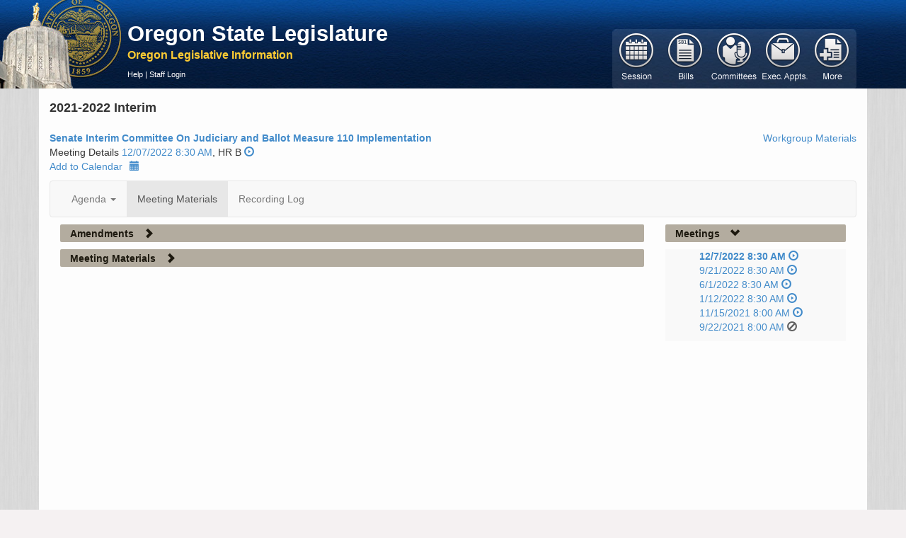

--- FILE ---
content_type: text/html; charset=utf-8
request_url: https://olis.oregonlegislature.gov/liz/2021I1/Committees/SJD110/2022-12-07-08-30/MeetingMaterials
body_size: 83672
content:
<!DOCTYPE html>
<html lang="en">
<head>
    <meta http-equiv="X-UA-Compatible" content="IE=edge,chrome=1" />
    <meta charset="utf-8" />
    <title>Judiciary and Ballot Measure 110 Implementation Senate 2021-2022 Interim -  Oregon Legislative Information System</title>
    <link href="/liz/favicon.ico" rel="shortcut icon" type="image/x-icon" />
    <meta name="viewport" content="width=device-width, initial-scale=1.0" />
    <meta name="description" content="" />
    <meta name="author" content="" />

    



<link href="https://apps.oregonlegislature.gov/cdn/bootstrap/3.2.0/css/bootstrap-bundle.min.css" rel="stylesheet"/>






<link href="https://apps.oregonlegislature.gov/cdn/Leg/1.1.1/css/LegStandard.min.css" rel="stylesheet"/>

<link href="https://apps.oregonlegislature.gov/cdn/jquery.dataTables/1.10.2/media/css/jquery.dataTables.min.css" rel="stylesheet"/>

<link href="https://apps.oregonlegislature.gov/cdn/toastr/2.0.3/css/toastr.min.css" rel="stylesheet"/>

<link href="/liz/Content/Application.css" rel="stylesheet"/>
<link href="/liz/Content/legFooter.css" rel="stylesheet"/>


<link href=https://www.oregonlegislature.gov/olisnotification/olis-notification.css rel="stylesheet">

    
    

    <script src="//apps.oregonlegislature.gov/cdn/modernizr/2.8.3/modernizr-2.8.3.min.js"></script>

<script src="//apps.oregonlegislature.gov/cdn/jquery-custom-bundle/1.1.2/jquery-bundle.min.js"></script>

<script src="//apps.oregonlegislature.gov/cdn/jquery.dataTables/1.10.2/jquery.dataTables.min.js"></script>

<script src="//apps.oregonlegislature.gov/cdn/typeahead.jquery/0.10.4/typeahead.jquery.min.js"></script>

<script src="//apps.oregonlegislature.gov/cdn/bootstrap/3.2.0/js/bootstrap-bundle.min.js"></script>

<script src="//apps.oregonlegislature.gov/cdn/jquery.cookie/1.4/jquery.cookie.min.js"></script>

<script src="//apps.oregonlegislature.gov/cdn/Leg/1.1.2/js/leg-bundle.min.js"></script>


<script>
   var require = {
      baseUrl: '/liz/Scripts'
   };
</script>


<script src="//apps.oregonlegislature.gov/cdn/toastr/2.0.3/js/toastr.min.js"></script>


    
    <!-- Global site tag (gtag.js) - Google Analytics -->
<script async src="https://www.googletagmanager.com/gtag/js?id=G-DW4JVLGNKY"></script>
<script src="/liz/Scripts/googleAnalytics.js"></script>


</head>
<body translate="no">
    <div id="mainWrapper" class="container-fluid">
        <header class="row hidden-xs" style="margin-left: -20px">
            <div class="top-menu">
                <a href="http://www.oregonlegislature.gov/" class="oregon-leg-icon-link hidden-xs" target="_blank"></a>
                <div class="col-sm-4 col-md-5" style="margin: 0px 0px 0px 180px; padding-left: 5px;">
                    <h4 class="banner-header">
                        <a href="http://www.oregonlegislature.gov/" target="_blank" class="visible-md visible-lg" style="line-height:20px; font-weight: 600">Oregon State Legislature</a>
                    </h4>
                    <a href="/liz/"><small class="banner-subheader"><span class="">Oregon Legislative Information</span></small></a>
                    <div class="page-menu page-menu-text hidden-xs ">
                        
                        

<a href="https://www.oregonlegislature.gov/OLIS_help/Pages/Meeting.aspx#MeetingMaterials" target="_blank">Help</a>
     | <a href="/liz/2021I1/Account/Login">Staff Login</a>
                    </div>
                </div>
            </div>
        </header>

        <div class="mobile-nav visible-xs row">
            <div class="col-xs-12" id="mobile-navbar">
                


<nav class="navbar navbar-default default-main-nav" style="">
    <div class="container-fluid">
        <div class="navbar-header">
            
            <a id="mobile-nav-brand" 
                class="navbar-brand visible-xs" 
                data-toggle="collapse" 
                data-target="#mobile-main-menu-bar-mobile-collapse" 
                style="height: 35px !important">
                Oregon Legislative Information
            </a>

            <button type="button" class="navbar-toggle" data-toggle="collapse" data-target="#mobile-main-menu-bar-mobile-collapse">
                <span class="sr-only">Toggle navigation</span>
                <span class="icon-bar"></span>
                <span class="icon-bar"></span>
                <span class="icon-bar"></span>
            </button>
        </div>
    </div>
    <div id="mobile-main-menu-bar-mobile-collapse" class="navbar-collapse collapse">
        <ul id="navigation-mobile">

                <li id="navigation-1-mobile" class="mobile-menu-li" style="display: block">
                    <a href="#" class=""
                       data-toggle="collapse"
                       data-target="#navigation-1-mobile-collapse"
                       data-icon-element="#navigation-1-mobile-icon"
                       data-collapsed-icon="glyphicon-plus"
                       data-expanded-icon="glyphicon-minus">

                        <span style="text-indent: 0px" class="mobile-header-text">
                            Session
                        </span>
                        <i id="navigation-1-mobile-icon" class="mobile-nav-icon glyphicon glyphicon-plus"></i>
                    </a>
                    <div id="navigation-1-mobile-collapse" class="collapse" data-load-action="/liz/2021I1/Navigation/SessionSelect?mobile=True" style="background: rgb(218, 206, 191);">
                    </div>
                </li>
                <li id="navigation-2-mobile" class="mobile-menu-li" style="display: block">
                    <a href="#" class=""
                       data-toggle="collapse"
                       data-target="#navigation-2-mobile-collapse"
                       data-icon-element="#navigation-2-mobile-icon"
                       data-collapsed-icon="glyphicon-plus"
                       data-expanded-icon="glyphicon-minus">

                        <span style="text-indent: 0px" class="mobile-header-text">
                            Bills
                        </span>
                        <i id="navigation-2-mobile-icon" class="mobile-nav-icon glyphicon glyphicon-plus"></i>
                    </a>
                    <div id="navigation-2-mobile-collapse" class="collapse" data-load-action="/liz/2021I1/Navigation/BillSearchForm?mobile=True" style="background: rgb(218, 206, 191);">
                    </div>
                </li>
                <li id="navigation-3-mobile" class="mobile-menu-li" style="display: block">
                    <a href="#" class="current"
                       data-toggle="collapse"
                       data-target="#navigation-3-mobile-collapse"
                       data-icon-element="#navigation-3-mobile-icon"
                       data-collapsed-icon="glyphicon-plus"
                       data-expanded-icon="glyphicon-minus">

                        <span style="text-indent: 0px" class="mobile-header-text">
                            Committees
                        </span>
                        <i id="navigation-3-mobile-icon" class="mobile-nav-icon glyphicon glyphicon-plus"></i>
                    </a>
                    <div id="navigation-3-mobile-collapse" class="collapse" data-load-action="/liz/2021I1/Navigation/CommitteeMainNav?mobile=True" style="background: rgb(218, 206, 191);">
                    </div>
                </li>
                <li id="navigation-4-mobile" class="mobile-menu-li" style="display: block">
                    <a href="#" class=""
                       data-toggle="collapse"
                       data-target="#navigation-4-mobile-collapse"
                       data-icon-element="#navigation-4-mobile-icon"
                       data-collapsed-icon="glyphicon-plus"
                       data-expanded-icon="glyphicon-minus">

                        <span style="text-indent: 0px" class="mobile-header-text">
                            Exec. Appts.
                        </span>
                        <i id="navigation-4-mobile-icon" class="mobile-nav-icon glyphicon glyphicon-plus"></i>
                    </a>
                    <div id="navigation-4-mobile-collapse" class="collapse" data-load-action="/liz/2021I1/Navigation/ExecApptNavigation?mobile=True" style="background: rgb(218, 206, 191);">
                    </div>
                </li>
                <li id="navigation-5-mobile" class="mobile-menu-li" style="display: block">
                    <a href="#" class=""
                       data-toggle="collapse"
                       data-target="#navigation-5-mobile-collapse"
                       data-icon-element="#navigation-5-mobile-icon"
                       data-collapsed-icon="glyphicon-plus"
                       data-expanded-icon="glyphicon-minus">

                        <span style="text-indent: 0px" class="mobile-header-text">
                            More
                        </span>
                        <i id="navigation-5-mobile-icon" class="mobile-nav-icon glyphicon glyphicon-plus"></i>
                    </a>
                    <div id="navigation-5-mobile-collapse" class="collapse" data-load-action="/liz/2021I1/Navigation/ReportsForm?mobile=True" style="background: rgb(218, 206, 191);">
                    </div>
                </li>

        </ul>
    </div>
</nav>


            </div>
        </div>

        <div class="visible-xs row mobile-page-menu">
            
            

<a href="https://www.oregonlegislature.gov/OLIS_help/Pages/Meeting.aspx#MeetingMaterials" target="_blank">Help</a>
     | <a href="/liz/2021I1/Account/Login">Staff Login</a>
        </div>
        
        

        
        <section class="row">
            <div id="center-content" class="center-content-padding container">
                <div class="content-wrap">
                    <div class="main-nav-wrapper hidden-xs" style="position: relative;">
                        <div class="pull-right" style="margin-top: -109px;">
                            


<nav class="navbar navbar-default default-main-nav">
    <div class="container-fluid">
        <div class="navbar-header">
            <a class="navbar-brand visible-xs" data-toggle="collapse" data-target="#main-menu-bar">
                Oregon Legislative Information System
            </a>
            <button type="button" class="navbar-toggle" data-toggle="collapse" data-target="#main-menu-bar">
                <span class="sr-only">Toggle navigation</span>
                <span class="icon-bar"></span>
                <span class="icon-bar"></span>
                <span class="icon-bar"></span>
            </button>
        </div>
    </div>
    <div id="main-menu-bar" class="navbar-collapse collapse">
        <ul id="navigation" style="margin-top: 6px; margin-left: -15px">


                <li id="navigation-1" class="button-group" data-action="/liz/2021I1/Navigation/SessionSelect" data-navigation="true">
                    <a href="#" class="">
                        <span>Session</span>
                    </a>
                </li>
                <li id="navigation-2" class="button-group" data-action="/liz/2021I1/Navigation/BillSearchForm" data-navigation="true">
                    <a href="#" class="">
                        <span>Bill</span>
                    </a>
                </li>
                <li id="navigation-3" class="button-group" data-action="/liz/2021I1/Navigation/CommitteeMainNav" data-navigation="true">
                    <a href="#" class="current">
                        <span>Committees</span>
                    </a>
                </li>
                <li id="navigation-4" class="button-group" data-action="/liz/2021I1/Navigation/ExecApptNavigation" data-navigation="true">
                    <a href="#" class="">
                        <span>ExecutiveAppointments</span>
                    </a>
                </li>
                <li id="navigation-5" class="button-group" data-action="/liz/2021I1/Navigation/ReportsForm" data-navigation="true">
                    <a href="#" class="">
                        <span>Reports</span>
                    </a>
                </li>
        </ul>
    </div>
</nav>


                        </div>
                        <div id="navigation-flyout"></div>
                    </div>
                    
                    


<div>
    <div class="session-full-name">
        2021-2022 Interim
    </div>
    
    <div>


        <div class="row">
        <div class="col-xs-6 col-sm-6 col-md-6 col-lg-6">
            <strong>

<a href="/liz/2021I1/Committees/SJD110/Overview" title="Committee Overview">Senate Interim Committee On Judiciary and Ballot Measure 110 Implementation</a></strong>
        </div>
            <div class="col-xs-6 col-sm-6 col-md-6 col-lg-6 text-right">
                <a href="https://www.oregonlegislature.gov/committees/2021I1-SJD110/Pages/default.aspx" target="_blank">Workgroup Materials</a>
            </div>
    </div>




    <div>
        Meeting Details <a href="/liz/2021I1/Committees/SJD110/2022-12-07-08-30">12/07/2022 8:30 AM</a>, HR B
        <a href="https://olis.oregonlegislature.gov/liz/mediaplayer/?clientID=4879615486&amp;eventID=2022121017" target="_blank" title="Recorded Content"><i class="glyphicon glyphicon-play-circle"></i></a>
        


    </div>
        <a>Add to Calendar<i class="glyphicon glyphicon-calendar" style="padding-left:10px"></i></a>
</div>
    




<nav class="navbar navbar-default">
    <div class="container-fluid">
        <div class="navbar-header">
            <a class="navbar-brand visible-xs" data-toggle="collapse" data-target="#menu-bar">
                Navigation
            </a>
            <button type="button" class="navbar-toggle" data-toggle="collapse" data-target="#menu-bar">
                <span class="sr-only">Toggle navigation</span>
                <span class="icon-bar"></span>
                <span class="icon-bar"></span>
                <span class="icon-bar"></span>
            </button>
        </div>
    </div>
    <div id="menu-bar" class="navbar-collapse collapse">
        <div>
            <ul class="nav navbar-nav">
                            <li class=" dropdown">
                                <a class="dropdown-toggle" href="#" data-toggle="dropdown">Agenda <b class="caret"></b></a>
                               <ul class="dropdown-menu">
                                  <li>
                                     <a href="/liz/2021I1/Committees/SJD110/2022-12-07-08-30/Agenda">Agenda Online</a>
                                  </li>
                                     <li>
                                        <a href="/liz/2021I1/Downloads/CommitteeAgenda/SJD110/2022-12-07-08-30/0" title="Get the Pdf" class="menu-link padded-link" target="_blank">
                                           11/30/2022 Rev 0
                                        </a>
                                        <span class="link-icons">
                                           <a href="/liz/2021I1/Downloads/CommitteeAgenda/SJD110/2022-12-07-08-30/0" title="Get the Pdf" class="inline-menu-link" target="_blank">
                                              <i class="pdf-link"></i>
                                           </a>
                                        </span>
                                     </li>
                                     <li>
                                        <a href="/liz/2021I1/Downloads/CommitteeAgenda/SJD110/2022-12-07-08-30/1" title="Get the Pdf" class="menu-link padded-link" target="_blank">
                                           11/30/2022 Rev 1
                                        </a>
                                        <span class="link-icons">
                                           <a href="/liz/2021I1/Downloads/CommitteeAgenda/SJD110/2022-12-07-08-30/1" title="Get the Pdf" class="inline-menu-link" target="_blank">
                                              <i class="pdf-link"></i>
                                           </a>
                                        </span>
                                     </li>
                                     <li>
                                        <a href="/liz/2021I1/Downloads/CommitteeAgenda/SJD110/2022-12-07-08-30/2" title="Get the Pdf" class="menu-link padded-link" target="_blank">
                                           12/1/2022 Rev 2
                                        </a>
                                        <span class="link-icons">
                                           <a href="/liz/2021I1/Downloads/CommitteeAgenda/SJD110/2022-12-07-08-30/2" title="Get the Pdf" class="inline-menu-link" target="_blank">
                                              <i class="pdf-link"></i>
                                           </a>
                                        </span>
                                     </li>
                                     <li>
                                        <a href="/liz/2021I1/Downloads/CommitteeAgenda/SJD110/2022-12-07-08-30/3" title="Get the Pdf" class="menu-link padded-link" target="_blank">
                                           12/2/2022 Rev 3
                                        </a>
                                        <span class="link-icons">
                                           <a href="/liz/2021I1/Downloads/CommitteeAgenda/SJD110/2022-12-07-08-30/3" title="Get the Pdf" class="inline-menu-link" target="_blank">
                                              <i class="pdf-link"></i>
                                           </a>
                                        </span>
                                     </li>
                                     <li>
                                        <a href="/liz/2021I1/Downloads/CommitteeAgenda/SJD110/2022-12-07-08-30/4" title="Get the Pdf" class="menu-link padded-link" target="_blank">
                                           12/5/2022 Rev 4
                                        </a>
                                        <span class="link-icons">
                                           <a href="/liz/2021I1/Downloads/CommitteeAgenda/SJD110/2022-12-07-08-30/4" title="Get the Pdf" class="inline-menu-link" target="_blank">
                                              <i class="pdf-link"></i>
                                           </a>
                                        </span>
                                     </li>
                               </ul>

                            </li>
                            <li class="active"><a href="/liz/2021I1/Committees/SJD110/2022-12-07-08-30/MeetingMaterials">Meeting Materials</a></li>
                            <li class=""><a href="/liz/2021I1/Committees/SJD110/2022-12-07-08-30/RecordingLog">Recording Log</a></li>
            </ul>
        </div>
    </div>
</nav>



</div>
<div class="col-md-9 no-left-margin">
    
    <h5 class="header">
    

    
    <a href="#proposedAmendments"
       data-toggle="collapse"
       data-icon-element="#amendments-icon"
       data-collapsed-icon="glyphicon-chevron-right"
       data-expanded-icon="glyphicon-chevron-down"
       data-ignore-children="true"
       data-collapse-state="Closed">
        
        <span class="link-header-text">Amendments</span>
        
            <i id="amendments-icon" class="glyphicon glyphicon-chevron-right"></i>
    </a>
</h5>

    <div id="proposedAmendments" class="collapse">
                <div>No proposed amendments are available for this meeting.</div>
    </div>

    <h5 class="header">
    

    
    <a href="#meetingMaterials"
       data-toggle="collapse"
       data-icon-element="#meeting-materials-icon"
       data-collapsed-icon="glyphicon-chevron-right"
       data-expanded-icon="glyphicon-chevron-down"
       data-ignore-children="true"
       data-collapse-state="Closed">
        
        <span class="link-header-text">Meeting Materials</span>
        
            <i id="meeting-materials-icon" class="glyphicon glyphicon-chevron-right"></i>
    </a>
</h5>

    <div id="meetingMaterials" class="collapse">
            <table id="MeetingMaterialsTable" class="table table-striped table-hover data-table">
                <thead>
                    <tr>
                        
                        <th></th>
                        <th>Document Type</th>
                        <th>Measure</th>
                        <th>Exhibit Title</th>
                        <th>Submitter</th>
                    </tr>
                </thead>
                <tbody>
                        <tr>
                            <td><a href="/liz/2021I1/Downloads/CommitteeMeetingDocument/257873" target="_blank"><i class="glyphicon glyphicon-file"></i></a></td>
                            <td>Meeting Material</td>
                            <td>
                            </td>
                            <td><a href="/liz/2021I1/Downloads/CommitteeMeetingDocument/257873" target="_blank">SJD110 2023 Committee LC Summary</a></td>
                            <td>staff</td>
                        </tr>
                        <tr>
                            <td><a href="/liz/2021I1/Downloads/CommitteeMeetingDocument/257694" target="_blank"><i class="glyphicon glyphicon-file"></i></a></td>
                            <td>Meeting Material</td>
                            <td>
                            </td>
                            <td><a href="/liz/2021I1/Downloads/CommitteeMeetingDocument/257694" target="_blank">LC0179_DRAFT_2023_Regular_Session</a></td>
                            <td>SJD110</td>
                        </tr>
                        <tr>
                            <td><a href="/liz/2021I1/Downloads/CommitteeMeetingDocument/257784" target="_blank"><i class="glyphicon glyphicon-file"></i></a></td>
                            <td>Meeting Material</td>
                            <td>
                            </td>
                            <td><a href="/liz/2021I1/Downloads/CommitteeMeetingDocument/257784" target="_blank">LC0279_DRAFT_2023_Regular_Session</a></td>
                            <td>SJD110</td>
                        </tr>
                        <tr>
                            <td><a href="/liz/2021I1/Downloads/CommitteeMeetingDocument/257781" target="_blank"><i class="glyphicon glyphicon-file"></i></a></td>
                            <td>Meeting Material</td>
                            <td>
                            </td>
                            <td><a href="/liz/2021I1/Downloads/CommitteeMeetingDocument/257781" target="_blank">LC0283_DRAFT_2023_Regular_Session</a></td>
                            <td>SJD110</td>
                        </tr>
                        <tr>
                            <td><a href="/liz/2021I1/Downloads/CommitteeMeetingDocument/257782" target="_blank"><i class="glyphicon glyphicon-file"></i></a></td>
                            <td>Meeting Material</td>
                            <td>
                            </td>
                            <td><a href="/liz/2021I1/Downloads/CommitteeMeetingDocument/257782" target="_blank">LC0290_DRAFT_2023_Regular_Session</a></td>
                            <td>SJD110</td>
                        </tr>
                        <tr>
                            <td><a href="/liz/2021I1/Downloads/CommitteeMeetingDocument/257783" target="_blank"><i class="glyphicon glyphicon-file"></i></a></td>
                            <td>Meeting Material</td>
                            <td>
                            </td>
                            <td><a href="/liz/2021I1/Downloads/CommitteeMeetingDocument/257783" target="_blank">LC0292_DRAFT_2023_Regular_Session</a></td>
                            <td>SJD110</td>
                        </tr>
                        <tr>
                            <td><a href="/liz/2021I1/Downloads/CommitteeMeetingDocument/257778" target="_blank"><i class="glyphicon glyphicon-file"></i></a></td>
                            <td>Meeting Material</td>
                            <td>
                            </td>
                            <td><a href="/liz/2021I1/Downloads/CommitteeMeetingDocument/257778" target="_blank">LC0372_DRAFT_2023_Regular_Session</a></td>
                            <td>SJD110</td>
                        </tr>
                        <tr>
                            <td><a href="/liz/2021I1/Downloads/CommitteeMeetingDocument/257780" target="_blank"><i class="glyphicon glyphicon-file"></i></a></td>
                            <td>Meeting Material</td>
                            <td>
                            </td>
                            <td><a href="/liz/2021I1/Downloads/CommitteeMeetingDocument/257780" target="_blank">LC0566_DRAFT_2023_Regular_Session</a></td>
                            <td>SJD110</td>
                        </tr>
                        <tr>
                            <td><a href="/liz/2021I1/Downloads/CommitteeMeetingDocument/257892" target="_blank"><i class="glyphicon glyphicon-file"></i></a></td>
                            <td>Meeting Material</td>
                            <td>
                            </td>
                            <td><a href="/liz/2021I1/Downloads/CommitteeMeetingDocument/257892" target="_blank">LC0612_DRAFT_2023_Regular_Session</a></td>
                            <td>SJD110</td>
                        </tr>
                        <tr>
                            <td><a href="/liz/2021I1/Downloads/CommitteeMeetingDocument/257775" target="_blank"><i class="glyphicon glyphicon-file"></i></a></td>
                            <td>Meeting Material</td>
                            <td>
                            </td>
                            <td><a href="/liz/2021I1/Downloads/CommitteeMeetingDocument/257775" target="_blank">LC0613_DRAFT_2023_Regular_Session</a></td>
                            <td>SJD110</td>
                        </tr>
                        <tr>
                            <td><a href="/liz/2021I1/Downloads/CommitteeMeetingDocument/257891" target="_blank"><i class="glyphicon glyphicon-file"></i></a></td>
                            <td>Meeting Material</td>
                            <td>
                            </td>
                            <td><a href="/liz/2021I1/Downloads/CommitteeMeetingDocument/257891" target="_blank">LC0623_DRAFT_2023_Regular_Session</a></td>
                            <td>SJD110</td>
                        </tr>
                        <tr>
                            <td><a href="/liz/2021I1/Downloads/CommitteeMeetingDocument/257893" target="_blank"><i class="glyphicon glyphicon-file"></i></a></td>
                            <td>Meeting Material</td>
                            <td>
                            </td>
                            <td><a href="/liz/2021I1/Downloads/CommitteeMeetingDocument/257893" target="_blank">LC0633_DRAFT_2023_Regular_Session</a></td>
                            <td>SJD110</td>
                        </tr>
                        <tr>
                            <td><a href="/liz/2021I1/Downloads/CommitteeMeetingDocument/257702" target="_blank"><i class="glyphicon glyphicon-file"></i></a></td>
                            <td>Meeting Material</td>
                            <td>
                            </td>
                            <td><a href="/liz/2021I1/Downloads/CommitteeMeetingDocument/257702" target="_blank">LC0692_DRAFT_2023_Regular_Session</a></td>
                            <td>SJD110</td>
                        </tr>
                        <tr>
                            <td><a href="/liz/2021I1/Downloads/CommitteeMeetingDocument/257777" target="_blank"><i class="glyphicon glyphicon-file"></i></a></td>
                            <td>Meeting Material</td>
                            <td>
                            </td>
                            <td><a href="/liz/2021I1/Downloads/CommitteeMeetingDocument/257777" target="_blank">LC0870_DRAFT_2023_Regular_Session</a></td>
                            <td>SJD110</td>
                        </tr>
                        <tr>
                            <td><a href="/liz/2021I1/Downloads/CommitteeMeetingDocument/257779" target="_blank"><i class="glyphicon glyphicon-file"></i></a></td>
                            <td>Meeting Material</td>
                            <td>
                            </td>
                            <td><a href="/liz/2021I1/Downloads/CommitteeMeetingDocument/257779" target="_blank">LC0922_DRAFT_2023_Regular_Session</a></td>
                            <td>SJD110</td>
                        </tr>
                        <tr>
                            <td><a href="/liz/2021I1/Downloads/CommitteeMeetingDocument/257872" target="_blank"><i class="glyphicon glyphicon-file"></i></a></td>
                            <td>Meeting Material</td>
                            <td>
                            </td>
                            <td><a href="/liz/2021I1/Downloads/CommitteeMeetingDocument/257872" target="_blank">LC0923_DRAFT_2023_Regular_Session</a></td>
                            <td>SJD110</td>
                        </tr>
                        <tr>
                            <td><a href="/liz/2021I1/Downloads/CommitteeMeetingDocument/257871" target="_blank"><i class="glyphicon glyphicon-file"></i></a></td>
                            <td>Meeting Material</td>
                            <td>
                            </td>
                            <td><a href="/liz/2021I1/Downloads/CommitteeMeetingDocument/257871" target="_blank">LC1292_DRAFT_2023_Regular_Session</a></td>
                            <td>SJD110</td>
                        </tr>
                        <tr>
                            <td><a href="/liz/2021I1/Downloads/CommitteeMeetingDocument/257776" target="_blank"><i class="glyphicon glyphicon-file"></i></a></td>
                            <td>Meeting Material</td>
                            <td>
                            </td>
                            <td><a href="/liz/2021I1/Downloads/CommitteeMeetingDocument/257776" target="_blank">LC1792_DRAFT_2023_Regular_Session</a></td>
                            <td>SJD110</td>
                        </tr>
                        <tr>
                            <td><a href="/liz/2021I1/Downloads/CommitteeMeetingDocument/257703" target="_blank"><i class="glyphicon glyphicon-file"></i></a></td>
                            <td>Meeting Material</td>
                            <td>
                            </td>
                            <td><a href="/liz/2021I1/Downloads/CommitteeMeetingDocument/257703" target="_blank">LC1972_DRAFT_2023_Regular_Session</a></td>
                            <td>SJD110</td>
                        </tr>
                        <tr>
                            <td><a href="/liz/2021I1/Downloads/CommitteeMeetingDocument/257794" target="_blank"><i class="glyphicon glyphicon-file"></i></a></td>
                            <td>Meeting Material</td>
                            <td>
                            </td>
                            <td><a href="/liz/2021I1/Downloads/CommitteeMeetingDocument/257794" target="_blank">LC1987_DRAFT_2023_Regular_Session</a></td>
                            <td>SJD110</td>
                        </tr>
                        <tr>
                            <td><a href="/liz/2021I1/Downloads/CommitteeMeetingDocument/257791" target="_blank"><i class="glyphicon glyphicon-file"></i></a></td>
                            <td>Meeting Material</td>
                            <td>
                            </td>
                            <td><a href="/liz/2021I1/Downloads/CommitteeMeetingDocument/257791" target="_blank">LC2048_DRAFT_2023_Regular_Session</a></td>
                            <td>SJD110</td>
                        </tr>
                        <tr>
                            <td><a href="/liz/2021I1/Downloads/CommitteeMeetingDocument/257700" target="_blank"><i class="glyphicon glyphicon-file"></i></a></td>
                            <td>Meeting Material</td>
                            <td>
                            </td>
                            <td><a href="/liz/2021I1/Downloads/CommitteeMeetingDocument/257700" target="_blank">LC2229_DRAFT_2023_Regular_Session</a></td>
                            <td>SJD110</td>
                        </tr>
                        <tr>
                            <td><a href="/liz/2021I1/Downloads/CommitteeMeetingDocument/257695" target="_blank"><i class="glyphicon glyphicon-file"></i></a></td>
                            <td>Meeting Material</td>
                            <td>
                            </td>
                            <td><a href="/liz/2021I1/Downloads/CommitteeMeetingDocument/257695" target="_blank">LC2250_DRAFT_2023_Regular_Session</a></td>
                            <td>SJD110</td>
                        </tr>
                        <tr>
                            <td><a href="/liz/2021I1/Downloads/CommitteeMeetingDocument/257699" target="_blank"><i class="glyphicon glyphicon-file"></i></a></td>
                            <td>Meeting Material</td>
                            <td>
                            </td>
                            <td><a href="/liz/2021I1/Downloads/CommitteeMeetingDocument/257699" target="_blank">LC2289_DRAFT_2023_Regular_Session</a></td>
                            <td>SJD110</td>
                        </tr>
                        <tr>
                            <td><a href="/liz/2021I1/Downloads/CommitteeMeetingDocument/257696" target="_blank"><i class="glyphicon glyphicon-file"></i></a></td>
                            <td>Meeting Material</td>
                            <td>
                            </td>
                            <td><a href="/liz/2021I1/Downloads/CommitteeMeetingDocument/257696" target="_blank">LC2295_DRAFT_2023_Regular_Session</a></td>
                            <td>SJD110</td>
                        </tr>
                        <tr>
                            <td><a href="/liz/2021I1/Downloads/CommitteeMeetingDocument/257697" target="_blank"><i class="glyphicon glyphicon-file"></i></a></td>
                            <td>Meeting Material</td>
                            <td>
                            </td>
                            <td><a href="/liz/2021I1/Downloads/CommitteeMeetingDocument/257697" target="_blank">LC2304_DRAFT_2023_Regular_Session</a></td>
                            <td>SJD110</td>
                        </tr>
                        <tr>
                            <td><a href="/liz/2021I1/Downloads/CommitteeMeetingDocument/257698" target="_blank"><i class="glyphicon glyphicon-file"></i></a></td>
                            <td>Meeting Material</td>
                            <td>
                            </td>
                            <td><a href="/liz/2021I1/Downloads/CommitteeMeetingDocument/257698" target="_blank">LC2365_DRAFT_2023_Regular_Session</a></td>
                            <td>SJD110</td>
                        </tr>
                        <tr>
                            <td><a href="/liz/2021I1/Downloads/CommitteeMeetingDocument/257715" target="_blank"><i class="glyphicon glyphicon-file"></i></a></td>
                            <td>Meeting Material</td>
                            <td>
                            </td>
                            <td><a href="/liz/2021I1/Downloads/CommitteeMeetingDocument/257715" target="_blank">LC2366_DRAFT_2023_Regular_Session</a></td>
                            <td>SJD110</td>
                        </tr>
                        <tr>
                            <td><a href="/liz/2021I1/Downloads/CommitteeMeetingDocument/257704" target="_blank"><i class="glyphicon glyphicon-file"></i></a></td>
                            <td>Meeting Material</td>
                            <td>
                            </td>
                            <td><a href="/liz/2021I1/Downloads/CommitteeMeetingDocument/257704" target="_blank">LC2373_DRAFT_2023_Regular_Session</a></td>
                            <td>SJD110</td>
                        </tr>
                        <tr>
                            <td><a href="/liz/2021I1/Downloads/CommitteeMeetingDocument/257714" target="_blank"><i class="glyphicon glyphicon-file"></i></a></td>
                            <td>Meeting Material</td>
                            <td>
                            </td>
                            <td><a href="/liz/2021I1/Downloads/CommitteeMeetingDocument/257714" target="_blank">LC2374_DRAFT_2023_Regular_Session</a></td>
                            <td>SJD110</td>
                        </tr>
                        <tr>
                            <td><a href="/liz/2021I1/Downloads/CommitteeMeetingDocument/257710" target="_blank"><i class="glyphicon glyphicon-file"></i></a></td>
                            <td>Meeting Material</td>
                            <td>
                            </td>
                            <td><a href="/liz/2021I1/Downloads/CommitteeMeetingDocument/257710" target="_blank">LC2378_DRAFT_2023_Regular_Session</a></td>
                            <td>SJD110</td>
                        </tr>
                        <tr>
                            <td><a href="/liz/2021I1/Downloads/CommitteeMeetingDocument/257712" target="_blank"><i class="glyphicon glyphicon-file"></i></a></td>
                            <td>Meeting Material</td>
                            <td>
                            </td>
                            <td><a href="/liz/2021I1/Downloads/CommitteeMeetingDocument/257712" target="_blank">LC2379_DRAFT_2023_Regular_Session</a></td>
                            <td>SJD110</td>
                        </tr>
                        <tr>
                            <td><a href="/liz/2021I1/Downloads/CommitteeMeetingDocument/257705" target="_blank"><i class="glyphicon glyphicon-file"></i></a></td>
                            <td>Meeting Material</td>
                            <td>
                            </td>
                            <td><a href="/liz/2021I1/Downloads/CommitteeMeetingDocument/257705" target="_blank">LC2381_DRAFT_2023_Regular_Session</a></td>
                            <td>SJD110</td>
                        </tr>
                        <tr>
                            <td><a href="/liz/2021I1/Downloads/CommitteeMeetingDocument/257706" target="_blank"><i class="glyphicon glyphicon-file"></i></a></td>
                            <td>Meeting Material</td>
                            <td>
                            </td>
                            <td><a href="/liz/2021I1/Downloads/CommitteeMeetingDocument/257706" target="_blank">LC2383_DRAFT_2023_Regular_Session</a></td>
                            <td>SJD110</td>
                        </tr>
                        <tr>
                            <td><a href="/liz/2021I1/Downloads/CommitteeMeetingDocument/257707" target="_blank"><i class="glyphicon glyphicon-file"></i></a></td>
                            <td>Meeting Material</td>
                            <td>
                            </td>
                            <td><a href="/liz/2021I1/Downloads/CommitteeMeetingDocument/257707" target="_blank">LC2384_DRAFT_2023_Regular_Session</a></td>
                            <td>SJD110</td>
                        </tr>
                        <tr>
                            <td><a href="/liz/2021I1/Downloads/CommitteeMeetingDocument/257713" target="_blank"><i class="glyphicon glyphicon-file"></i></a></td>
                            <td>Meeting Material</td>
                            <td>
                            </td>
                            <td><a href="/liz/2021I1/Downloads/CommitteeMeetingDocument/257713" target="_blank">LC2385_DRAFT_2023_Regular_Session</a></td>
                            <td>SJD110</td>
                        </tr>
                        <tr>
                            <td><a href="/liz/2021I1/Downloads/CommitteeMeetingDocument/257708" target="_blank"><i class="glyphicon glyphicon-file"></i></a></td>
                            <td>Meeting Material</td>
                            <td>
                            </td>
                            <td><a href="/liz/2021I1/Downloads/CommitteeMeetingDocument/257708" target="_blank">LC2388_DRAFT_2023_Regular_Session</a></td>
                            <td>SJD110</td>
                        </tr>
                        <tr>
                            <td><a href="/liz/2021I1/Downloads/CommitteeMeetingDocument/257709" target="_blank"><i class="glyphicon glyphicon-file"></i></a></td>
                            <td>Meeting Material</td>
                            <td>
                            </td>
                            <td><a href="/liz/2021I1/Downloads/CommitteeMeetingDocument/257709" target="_blank">LC2393_DRAFT_2023_Regular_Session</a></td>
                            <td>SJD110</td>
                        </tr>
                        <tr>
                            <td><a href="/liz/2021I1/Downloads/CommitteeMeetingDocument/257711" target="_blank"><i class="glyphicon glyphicon-file"></i></a></td>
                            <td>Meeting Material</td>
                            <td>
                            </td>
                            <td><a href="/liz/2021I1/Downloads/CommitteeMeetingDocument/257711" target="_blank">LC2395_DRAFT_2023_Regular_Session</a></td>
                            <td>SJD110</td>
                        </tr>
                        <tr>
                            <td><a href="/liz/2021I1/Downloads/CommitteeMeetingDocument/257727" target="_blank"><i class="glyphicon glyphicon-file"></i></a></td>
                            <td>Meeting Material</td>
                            <td>
                            </td>
                            <td><a href="/liz/2021I1/Downloads/CommitteeMeetingDocument/257727" target="_blank">LC2396_DRAFT_2023_Regular_Session</a></td>
                            <td>SJD110</td>
                        </tr>
                        <tr>
                            <td><a href="/liz/2021I1/Downloads/CommitteeMeetingDocument/257716" target="_blank"><i class="glyphicon glyphicon-file"></i></a></td>
                            <td>Meeting Material</td>
                            <td>
                            </td>
                            <td><a href="/liz/2021I1/Downloads/CommitteeMeetingDocument/257716" target="_blank">LC2399_DRAFT_2023_Regular_Session</a></td>
                            <td>SJD110</td>
                        </tr>
                        <tr>
                            <td><a href="/liz/2021I1/Downloads/CommitteeMeetingDocument/257726" target="_blank"><i class="glyphicon glyphicon-file"></i></a></td>
                            <td>Meeting Material</td>
                            <td>
                            </td>
                            <td><a href="/liz/2021I1/Downloads/CommitteeMeetingDocument/257726" target="_blank">LC2403_DRAFT_2023_Regular_Session</a></td>
                            <td>SJD110</td>
                        </tr>
                        <tr>
                            <td><a href="/liz/2021I1/Downloads/CommitteeMeetingDocument/257725" target="_blank"><i class="glyphicon glyphicon-file"></i></a></td>
                            <td>Meeting Material</td>
                            <td>
                            </td>
                            <td><a href="/liz/2021I1/Downloads/CommitteeMeetingDocument/257725" target="_blank">LC2407_DRAFT_2023_Regular_Session</a></td>
                            <td>SJD110</td>
                        </tr>
                        <tr>
                            <td><a href="/liz/2021I1/Downloads/CommitteeMeetingDocument/257724" target="_blank"><i class="glyphicon glyphicon-file"></i></a></td>
                            <td>Meeting Material</td>
                            <td>
                            </td>
                            <td><a href="/liz/2021I1/Downloads/CommitteeMeetingDocument/257724" target="_blank">LC2411_DRAFT_2023_Regular_Session</a></td>
                            <td>SJD110</td>
                        </tr>
                        <tr>
                            <td><a href="/liz/2021I1/Downloads/CommitteeMeetingDocument/257723" target="_blank"><i class="glyphicon glyphicon-file"></i></a></td>
                            <td>Meeting Material</td>
                            <td>
                            </td>
                            <td><a href="/liz/2021I1/Downloads/CommitteeMeetingDocument/257723" target="_blank">LC2422_DRAFT_2023_Regular_Session</a></td>
                            <td>SJD110</td>
                        </tr>
                        <tr>
                            <td><a href="/liz/2021I1/Downloads/CommitteeMeetingDocument/257717" target="_blank"><i class="glyphicon glyphicon-file"></i></a></td>
                            <td>Meeting Material</td>
                            <td>
                            </td>
                            <td><a href="/liz/2021I1/Downloads/CommitteeMeetingDocument/257717" target="_blank">LC2425_DRAFT_2023_Regular_Session</a></td>
                            <td>SJD110</td>
                        </tr>
                        <tr>
                            <td><a href="/liz/2021I1/Downloads/CommitteeMeetingDocument/257718" target="_blank"><i class="glyphicon glyphicon-file"></i></a></td>
                            <td>Meeting Material</td>
                            <td>
                            </td>
                            <td><a href="/liz/2021I1/Downloads/CommitteeMeetingDocument/257718" target="_blank">LC2429_DRAFT_2023_Regular_Session</a></td>
                            <td>SJD110</td>
                        </tr>
                        <tr>
                            <td><a href="/liz/2021I1/Downloads/CommitteeMeetingDocument/257719" target="_blank"><i class="glyphicon glyphicon-file"></i></a></td>
                            <td>Meeting Material</td>
                            <td>
                            </td>
                            <td><a href="/liz/2021I1/Downloads/CommitteeMeetingDocument/257719" target="_blank">LC2431_DRAFT_2023_Regular_Session</a></td>
                            <td>SJD110</td>
                        </tr>
                        <tr>
                            <td><a href="/liz/2021I1/Downloads/CommitteeMeetingDocument/257721" target="_blank"><i class="glyphicon glyphicon-file"></i></a></td>
                            <td>Meeting Material</td>
                            <td>
                            </td>
                            <td><a href="/liz/2021I1/Downloads/CommitteeMeetingDocument/257721" target="_blank">LC2443_DRAFT_2023_Regular_Session</a></td>
                            <td>SJD110</td>
                        </tr>
                        <tr>
                            <td><a href="/liz/2021I1/Downloads/CommitteeMeetingDocument/257720" target="_blank"><i class="glyphicon glyphicon-file"></i></a></td>
                            <td>Meeting Material</td>
                            <td>
                            </td>
                            <td><a href="/liz/2021I1/Downloads/CommitteeMeetingDocument/257720" target="_blank">LC2457_DRAFT_2023_Regular_Session</a></td>
                            <td>SJD110</td>
                        </tr>
                        <tr>
                            <td><a href="/liz/2021I1/Downloads/CommitteeMeetingDocument/257722" target="_blank"><i class="glyphicon glyphicon-file"></i></a></td>
                            <td>Meeting Material</td>
                            <td>
                            </td>
                            <td><a href="/liz/2021I1/Downloads/CommitteeMeetingDocument/257722" target="_blank">LC2459_DRAFT_2023_Regular_Session</a></td>
                            <td>SJD110</td>
                        </tr>
                        <tr>
                            <td><a href="/liz/2021I1/Downloads/CommitteeMeetingDocument/257740" target="_blank"><i class="glyphicon glyphicon-file"></i></a></td>
                            <td>Meeting Material</td>
                            <td>
                            </td>
                            <td><a href="/liz/2021I1/Downloads/CommitteeMeetingDocument/257740" target="_blank">LC2460_DRAFT_2023_Regular_Session</a></td>
                            <td>SJD110</td>
                        </tr>
                        <tr>
                            <td><a href="/liz/2021I1/Downloads/CommitteeMeetingDocument/257728" target="_blank"><i class="glyphicon glyphicon-file"></i></a></td>
                            <td>Meeting Material</td>
                            <td>
                            </td>
                            <td><a href="/liz/2021I1/Downloads/CommitteeMeetingDocument/257728" target="_blank">LC2463_DRAFT_2023_Regular_Session</a></td>
                            <td>SJD110</td>
                        </tr>
                        <tr>
                            <td><a href="/liz/2021I1/Downloads/CommitteeMeetingDocument/257738" target="_blank"><i class="glyphicon glyphicon-file"></i></a></td>
                            <td>Meeting Material</td>
                            <td>
                            </td>
                            <td><a href="/liz/2021I1/Downloads/CommitteeMeetingDocument/257738" target="_blank">LC2464_DRAFT_2023_Regular_Session</a></td>
                            <td>SJD110</td>
                        </tr>
                        <tr>
                            <td><a href="/liz/2021I1/Downloads/CommitteeMeetingDocument/257739" target="_blank"><i class="glyphicon glyphicon-file"></i></a></td>
                            <td>Meeting Material</td>
                            <td>
                            </td>
                            <td><a href="/liz/2021I1/Downloads/CommitteeMeetingDocument/257739" target="_blank">LC2468_DRAFT_2023_Regular_Session</a></td>
                            <td>SJD110</td>
                        </tr>
                        <tr>
                            <td><a href="/liz/2021I1/Downloads/CommitteeMeetingDocument/257737" target="_blank"><i class="glyphicon glyphicon-file"></i></a></td>
                            <td>Meeting Material</td>
                            <td>
                            </td>
                            <td><a href="/liz/2021I1/Downloads/CommitteeMeetingDocument/257737" target="_blank">LC2472_DRAFT_2023_Regular_Session</a></td>
                            <td>SJD110</td>
                        </tr>
                        <tr>
                            <td><a href="/liz/2021I1/Downloads/CommitteeMeetingDocument/257736" target="_blank"><i class="glyphicon glyphicon-file"></i></a></td>
                            <td>Meeting Material</td>
                            <td>
                            </td>
                            <td><a href="/liz/2021I1/Downloads/CommitteeMeetingDocument/257736" target="_blank">LC2473_DRAFT_2023_Regular_Session</a></td>
                            <td>SJD110</td>
                        </tr>
                        <tr>
                            <td><a href="/liz/2021I1/Downloads/CommitteeMeetingDocument/257729" target="_blank"><i class="glyphicon glyphicon-file"></i></a></td>
                            <td>Meeting Material</td>
                            <td>
                            </td>
                            <td><a href="/liz/2021I1/Downloads/CommitteeMeetingDocument/257729" target="_blank">LC2485_DRAFT_2023_Regular_Session</a></td>
                            <td>SJD110</td>
                        </tr>
                        <tr>
                            <td><a href="/liz/2021I1/Downloads/CommitteeMeetingDocument/257730" target="_blank"><i class="glyphicon glyphicon-file"></i></a></td>
                            <td>Meeting Material</td>
                            <td>
                            </td>
                            <td><a href="/liz/2021I1/Downloads/CommitteeMeetingDocument/257730" target="_blank">LC2486_DRAFT_2023_Regular_Session</a></td>
                            <td>SJD110</td>
                        </tr>
                        <tr>
                            <td><a href="/liz/2021I1/Downloads/CommitteeMeetingDocument/257734" target="_blank"><i class="glyphicon glyphicon-file"></i></a></td>
                            <td>Meeting Material</td>
                            <td>
                            </td>
                            <td><a href="/liz/2021I1/Downloads/CommitteeMeetingDocument/257734" target="_blank">LC2489_DRAFT_2023_Regular_Session</a></td>
                            <td>SJD110</td>
                        </tr>
                        <tr>
                            <td><a href="/liz/2021I1/Downloads/CommitteeMeetingDocument/257733" target="_blank"><i class="glyphicon glyphicon-file"></i></a></td>
                            <td>Meeting Material</td>
                            <td>
                            </td>
                            <td><a href="/liz/2021I1/Downloads/CommitteeMeetingDocument/257733" target="_blank">LC2492_DRAFT_2023_Regular_Session</a></td>
                            <td>SJD110</td>
                        </tr>
                        <tr>
                            <td><a href="/liz/2021I1/Downloads/CommitteeMeetingDocument/257732" target="_blank"><i class="glyphicon glyphicon-file"></i></a></td>
                            <td>Meeting Material</td>
                            <td>
                            </td>
                            <td><a href="/liz/2021I1/Downloads/CommitteeMeetingDocument/257732" target="_blank">LC2494_DRAFT_2023_Regular_Session</a></td>
                            <td>SJD110</td>
                        </tr>
                        <tr>
                            <td><a href="/liz/2021I1/Downloads/CommitteeMeetingDocument/257731" target="_blank"><i class="glyphicon glyphicon-file"></i></a></td>
                            <td>Meeting Material</td>
                            <td>
                            </td>
                            <td><a href="/liz/2021I1/Downloads/CommitteeMeetingDocument/257731" target="_blank">LC2495_DRAFT_2023_Regular_Session</a></td>
                            <td>SJD110</td>
                        </tr>
                        <tr>
                            <td><a href="/liz/2021I1/Downloads/CommitteeMeetingDocument/257735" target="_blank"><i class="glyphicon glyphicon-file"></i></a></td>
                            <td>Meeting Material</td>
                            <td>
                            </td>
                            <td><a href="/liz/2021I1/Downloads/CommitteeMeetingDocument/257735" target="_blank">LC2497_DRAFT_2023_Regular_Session</a></td>
                            <td>SJD110</td>
                        </tr>
                        <tr>
                            <td><a href="/liz/2021I1/Downloads/CommitteeMeetingDocument/257767" target="_blank"><i class="glyphicon glyphicon-file"></i></a></td>
                            <td>Meeting Material</td>
                            <td>
                            </td>
                            <td><a href="/liz/2021I1/Downloads/CommitteeMeetingDocument/257767" target="_blank">LC2500_DRAFT_2023_Regular_Session</a></td>
                            <td>SJD110</td>
                        </tr>
                        <tr>
                            <td><a href="/liz/2021I1/Downloads/CommitteeMeetingDocument/257745" target="_blank"><i class="glyphicon glyphicon-file"></i></a></td>
                            <td>Meeting Material</td>
                            <td>
                            </td>
                            <td><a href="/liz/2021I1/Downloads/CommitteeMeetingDocument/257745" target="_blank">LC2502_DRAFT_2023_Regular_Session</a></td>
                            <td>SJD110</td>
                        </tr>
                        <tr>
                            <td><a href="/liz/2021I1/Downloads/CommitteeMeetingDocument/257765" target="_blank"><i class="glyphicon glyphicon-file"></i></a></td>
                            <td>Meeting Material</td>
                            <td>
                            </td>
                            <td><a href="/liz/2021I1/Downloads/CommitteeMeetingDocument/257765" target="_blank">LC2505_DRAFT_2023_Regular_Session</a></td>
                            <td>SJD110</td>
                        </tr>
                        <tr>
                            <td><a href="/liz/2021I1/Downloads/CommitteeMeetingDocument/257764" target="_blank"><i class="glyphicon glyphicon-file"></i></a></td>
                            <td>Meeting Material</td>
                            <td>
                            </td>
                            <td><a href="/liz/2021I1/Downloads/CommitteeMeetingDocument/257764" target="_blank">LC2510_DRAFT_2023_Regular_Session</a></td>
                            <td>SJD110</td>
                        </tr>
                        <tr>
                            <td><a href="/liz/2021I1/Downloads/CommitteeMeetingDocument/257770" target="_blank"><i class="glyphicon glyphicon-file"></i></a></td>
                            <td>Meeting Material</td>
                            <td>
                            </td>
                            <td><a href="/liz/2021I1/Downloads/CommitteeMeetingDocument/257770" target="_blank">LC2512_DRAFT_2023_Regular_Session</a></td>
                            <td>SJD110</td>
                        </tr>
                        <tr>
                            <td><a href="/liz/2021I1/Downloads/CommitteeMeetingDocument/257768" target="_blank"><i class="glyphicon glyphicon-file"></i></a></td>
                            <td>Meeting Material</td>
                            <td>
                            </td>
                            <td><a href="/liz/2021I1/Downloads/CommitteeMeetingDocument/257768" target="_blank">LC2519_DRAFT_2023_Regular_Session</a></td>
                            <td>SJD110</td>
                        </tr>
                        <tr>
                            <td><a href="/liz/2021I1/Downloads/CommitteeMeetingDocument/257746" target="_blank"><i class="glyphicon glyphicon-file"></i></a></td>
                            <td>Meeting Material</td>
                            <td>
                            </td>
                            <td><a href="/liz/2021I1/Downloads/CommitteeMeetingDocument/257746" target="_blank">LC2524_DRAFT_2023_Regular_Session</a></td>
                            <td>SJD110</td>
                        </tr>
                        <tr>
                            <td><a href="/liz/2021I1/Downloads/CommitteeMeetingDocument/257747" target="_blank"><i class="glyphicon glyphicon-file"></i></a></td>
                            <td>Meeting Material</td>
                            <td>
                            </td>
                            <td><a href="/liz/2021I1/Downloads/CommitteeMeetingDocument/257747" target="_blank">LC2527_DRAFT_2023_Regular_Session</a></td>
                            <td>SJD110</td>
                        </tr>
                        <tr>
                            <td><a href="/liz/2021I1/Downloads/CommitteeMeetingDocument/257748" target="_blank"><i class="glyphicon glyphicon-file"></i></a></td>
                            <td>Meeting Material</td>
                            <td>
                            </td>
                            <td><a href="/liz/2021I1/Downloads/CommitteeMeetingDocument/257748" target="_blank">LC2529_DRAFT_2023_Regular_Session</a></td>
                            <td>SJD110</td>
                        </tr>
                        <tr>
                            <td><a href="/liz/2021I1/Downloads/CommitteeMeetingDocument/257749" target="_blank"><i class="glyphicon glyphicon-file"></i></a></td>
                            <td>Meeting Material</td>
                            <td>
                            </td>
                            <td><a href="/liz/2021I1/Downloads/CommitteeMeetingDocument/257749" target="_blank">LC2531_DRAFT_2023_Regular_Session</a></td>
                            <td>SJD110</td>
                        </tr>
                        <tr>
                            <td><a href="/liz/2021I1/Downloads/CommitteeMeetingDocument/257758" target="_blank"><i class="glyphicon glyphicon-file"></i></a></td>
                            <td>Meeting Material</td>
                            <td>
                            </td>
                            <td><a href="/liz/2021I1/Downloads/CommitteeMeetingDocument/257758" target="_blank">LC2533_DRAFT_2023_Regular_Session</a></td>
                            <td>SJD110</td>
                        </tr>
                        <tr>
                            <td><a href="/liz/2021I1/Downloads/CommitteeMeetingDocument/257750" target="_blank"><i class="glyphicon glyphicon-file"></i></a></td>
                            <td>Meeting Material</td>
                            <td>
                            </td>
                            <td><a href="/liz/2021I1/Downloads/CommitteeMeetingDocument/257750" target="_blank">LC2536_DRAFT_2023_Regular_Session</a></td>
                            <td>SJD110</td>
                        </tr>
                        <tr>
                            <td><a href="/liz/2021I1/Downloads/CommitteeMeetingDocument/257752" target="_blank"><i class="glyphicon glyphicon-file"></i></a></td>
                            <td>Meeting Material</td>
                            <td>
                            </td>
                            <td><a href="/liz/2021I1/Downloads/CommitteeMeetingDocument/257752" target="_blank">LC2537_DRAFT_2023_Regular_Session</a></td>
                            <td>SJD110</td>
                        </tr>
                        <tr>
                            <td><a href="/liz/2021I1/Downloads/CommitteeMeetingDocument/257751" target="_blank"><i class="glyphicon glyphicon-file"></i></a></td>
                            <td>Meeting Material</td>
                            <td>
                            </td>
                            <td><a href="/liz/2021I1/Downloads/CommitteeMeetingDocument/257751" target="_blank">LC2539_DRAFT_2023_Regular_Session</a></td>
                            <td>SJD110</td>
                        </tr>
                        <tr>
                            <td><a href="/liz/2021I1/Downloads/CommitteeMeetingDocument/257753" target="_blank"><i class="glyphicon glyphicon-file"></i></a></td>
                            <td>Meeting Material</td>
                            <td>
                            </td>
                            <td><a href="/liz/2021I1/Downloads/CommitteeMeetingDocument/257753" target="_blank">LC2541_DRAFT_2023_Regular_Session</a></td>
                            <td>SJD110</td>
                        </tr>
                        <tr>
                            <td><a href="/liz/2021I1/Downloads/CommitteeMeetingDocument/257754" target="_blank"><i class="glyphicon glyphicon-file"></i></a></td>
                            <td>Meeting Material</td>
                            <td>
                            </td>
                            <td><a href="/liz/2021I1/Downloads/CommitteeMeetingDocument/257754" target="_blank">LC2542_DRAFT_2023_Regular_Session</a></td>
                            <td>SJD110</td>
                        </tr>
                        <tr>
                            <td><a href="/liz/2021I1/Downloads/CommitteeMeetingDocument/257755" target="_blank"><i class="glyphicon glyphicon-file"></i></a></td>
                            <td>Meeting Material</td>
                            <td>
                            </td>
                            <td><a href="/liz/2021I1/Downloads/CommitteeMeetingDocument/257755" target="_blank">LC2545_DRAFT_2023_Regular_Session</a></td>
                            <td>SJD110</td>
                        </tr>
                        <tr>
                            <td><a href="/liz/2021I1/Downloads/CommitteeMeetingDocument/257756" target="_blank"><i class="glyphicon glyphicon-file"></i></a></td>
                            <td>Meeting Material</td>
                            <td>
                            </td>
                            <td><a href="/liz/2021I1/Downloads/CommitteeMeetingDocument/257756" target="_blank">LC2546_DRAFT_2023_Regular_Session</a></td>
                            <td>SJD110</td>
                        </tr>
                        <tr>
                            <td><a href="/liz/2021I1/Downloads/CommitteeMeetingDocument/257757" target="_blank"><i class="glyphicon glyphicon-file"></i></a></td>
                            <td>Meeting Material</td>
                            <td>
                            </td>
                            <td><a href="/liz/2021I1/Downloads/CommitteeMeetingDocument/257757" target="_blank">LC2567_DRAFT_2023_Regular_Session</a></td>
                            <td>SJD110</td>
                        </tr>
                        <tr>
                            <td><a href="/liz/2021I1/Downloads/CommitteeMeetingDocument/257769" target="_blank"><i class="glyphicon glyphicon-file"></i></a></td>
                            <td>Meeting Material</td>
                            <td>
                            </td>
                            <td><a href="/liz/2021I1/Downloads/CommitteeMeetingDocument/257769" target="_blank">LC2569_DRAFT_2023_Regular_Session</a></td>
                            <td>SJD110</td>
                        </tr>
                        <tr>
                            <td><a href="/liz/2021I1/Downloads/CommitteeMeetingDocument/257766" target="_blank"><i class="glyphicon glyphicon-file"></i></a></td>
                            <td>Meeting Material</td>
                            <td>
                            </td>
                            <td><a href="/liz/2021I1/Downloads/CommitteeMeetingDocument/257766" target="_blank">LC2572_DRAFT_2023_Regular_Session</a></td>
                            <td>SJD110</td>
                        </tr>
                        <tr>
                            <td><a href="/liz/2021I1/Downloads/CommitteeMeetingDocument/257759" target="_blank"><i class="glyphicon glyphicon-file"></i></a></td>
                            <td>Meeting Material</td>
                            <td>
                            </td>
                            <td><a href="/liz/2021I1/Downloads/CommitteeMeetingDocument/257759" target="_blank">LC2573_DRAFT_2023_Regular_Session</a></td>
                            <td>SJD110</td>
                        </tr>
                        <tr>
                            <td><a href="/liz/2021I1/Downloads/CommitteeMeetingDocument/257760" target="_blank"><i class="glyphicon glyphicon-file"></i></a></td>
                            <td>Meeting Material</td>
                            <td>
                            </td>
                            <td><a href="/liz/2021I1/Downloads/CommitteeMeetingDocument/257760" target="_blank">LC2575_DRAFT_2023_Regular_Session</a></td>
                            <td>SJD110</td>
                        </tr>
                        <tr>
                            <td><a href="/liz/2021I1/Downloads/CommitteeMeetingDocument/257762" target="_blank"><i class="glyphicon glyphicon-file"></i></a></td>
                            <td>Meeting Material</td>
                            <td>
                            </td>
                            <td><a href="/liz/2021I1/Downloads/CommitteeMeetingDocument/257762" target="_blank">LC2587_DRAFT_2023_Regular_Session</a></td>
                            <td>SJD110</td>
                        </tr>
                        <tr>
                            <td><a href="/liz/2021I1/Downloads/CommitteeMeetingDocument/257761" target="_blank"><i class="glyphicon glyphicon-file"></i></a></td>
                            <td>Meeting Material</td>
                            <td>
                            </td>
                            <td><a href="/liz/2021I1/Downloads/CommitteeMeetingDocument/257761" target="_blank">LC2602_DRAFT_2023_Regular_Session</a></td>
                            <td>SJD110</td>
                        </tr>
                        <tr>
                            <td><a href="/liz/2021I1/Downloads/CommitteeMeetingDocument/257763" target="_blank"><i class="glyphicon glyphicon-file"></i></a></td>
                            <td>Meeting Material</td>
                            <td>
                            </td>
                            <td><a href="/liz/2021I1/Downloads/CommitteeMeetingDocument/257763" target="_blank">LC2604_DRAFT_2023_Regular_Session</a></td>
                            <td>SJD110</td>
                        </tr>
                        <tr>
                            <td><a href="/liz/2021I1/Downloads/CommitteeMeetingDocument/257771" target="_blank"><i class="glyphicon glyphicon-file"></i></a></td>
                            <td>Meeting Material</td>
                            <td>
                            </td>
                            <td><a href="/liz/2021I1/Downloads/CommitteeMeetingDocument/257771" target="_blank">LC2607_DRAFT_2023_Regular_Session</a></td>
                            <td>SJD110</td>
                        </tr>
                        <tr>
                            <td><a href="/liz/2021I1/Downloads/CommitteeMeetingDocument/257772" target="_blank"><i class="glyphicon glyphicon-file"></i></a></td>
                            <td>Meeting Material</td>
                            <td>
                            </td>
                            <td><a href="/liz/2021I1/Downloads/CommitteeMeetingDocument/257772" target="_blank">LC2609_DRAFT_2023_Regular_Session</a></td>
                            <td>SJD110</td>
                        </tr>
                        <tr>
                            <td><a href="/liz/2021I1/Downloads/CommitteeMeetingDocument/257773" target="_blank"><i class="glyphicon glyphicon-file"></i></a></td>
                            <td>Meeting Material</td>
                            <td>
                            </td>
                            <td><a href="/liz/2021I1/Downloads/CommitteeMeetingDocument/257773" target="_blank">LC3022_DRAFT_2023_Regular_Session</a></td>
                            <td>SJD110</td>
                        </tr>
                        <tr>
                            <td><a href="/liz/2021I1/Downloads/CommitteeMeetingDocument/257792" target="_blank"><i class="glyphicon glyphicon-file"></i></a></td>
                            <td>Meeting Material</td>
                            <td>
                            </td>
                            <td><a href="/liz/2021I1/Downloads/CommitteeMeetingDocument/257792" target="_blank">LC3245_DRAFT_2023_Regular_Session</a></td>
                            <td>SJD110</td>
                        </tr>
                        <tr>
                            <td><a href="/liz/2021I1/Downloads/CommitteeMeetingDocument/257847" target="_blank"><i class="glyphicon glyphicon-file"></i></a></td>
                            <td>Meeting Material</td>
                            <td>
                            </td>
                            <td><a href="/liz/2021I1/Downloads/CommitteeMeetingDocument/257847" target="_blank">Oregon State Bar (OSB) Update - Kamron Graham (testimony)</a></td>
                            <td>Kamron Graham, President, OSB Board of Governors</td>
                        </tr>
                        <tr>
                            <td><a href="/liz/2021I1/Downloads/CommitteeMeetingDocument/257845" target="_blank"><i class="glyphicon glyphicon-file"></i></a></td>
                            <td>Meeting Material</td>
                            <td>
                            </td>
                            <td><a href="/liz/2021I1/Downloads/CommitteeMeetingDocument/257845" target="_blank">Oregon State Bar (OSB) Update - Ankur Doshi (testimony)</a></td>
                            <td>Ankur Doshi, General Counsel, OSB</td>
                        </tr>
                        <tr>
                            <td><a href="/liz/2021I1/Downloads/CommitteeMeetingDocument/257846" target="_blank"><i class="glyphicon glyphicon-file"></i></a></td>
                            <td>Meeting Material</td>
                            <td>
                            </td>
                            <td><a href="/liz/2021I1/Downloads/CommitteeMeetingDocument/257846" target="_blank">Oregon State Bar (OSB) Update - Joanna Perini-Abbott (testimony)</a></td>
                            <td>Joanna Perini-Abbott, Board of Bar Examiners, OSB</td>
                        </tr>
                        <tr>
                            <td><a href="/liz/2021I1/Downloads/CommitteeMeetingDocument/257844" target="_blank"><i class="glyphicon glyphicon-file"></i></a></td>
                            <td>Meeting Material</td>
                            <td>
                            </td>
                            <td><a href="/liz/2021I1/Downloads/CommitteeMeetingDocument/257844" target="_blank">Aid and Assist Update - Patrick Allen and Dolly Matteucci (presentation)</a></td>
                            <td>Patrick Allen, Oregon Health Authority and Dolly Matteucci, Oregon State Hospital</td>
                        </tr>
                        <tr>
                            <td><a href="/liz/2021I1/Downloads/CommitteeMeetingDocument/258288" target="_blank"><i class="glyphicon glyphicon-file"></i></a></td>
                            <td>Meeting Material</td>
                            <td>
                            </td>
                            <td><a href="/liz/2021I1/Downloads/CommitteeMeetingDocument/258288" target="_blank">Aid and Assist Update - Pat Farr (testimony)</a></td>
                            <td>Pat Farr, Chair, Lane County Board of Commissioners</td>
                        </tr>
                        <tr>
                            <td><a href="/liz/2021I1/Downloads/CommitteeMeetingDocument/257974" target="_blank"><i class="glyphicon glyphicon-file"></i></a></td>
                            <td>Meeting Material</td>
                            <td>
                            </td>
                            <td><a href="/liz/2021I1/Downloads/CommitteeMeetingDocument/257974" target="_blank">Aid and Assist Update - Brad Anderson (testimony)</a></td>
                            <td>Brad Anderson, Counsel, Washington County</td>
                        </tr>
                        <tr>
                            <td><a href="/liz/2021I1/Downloads/CommitteeMeetingDocument/257895" target="_blank"><i class="glyphicon glyphicon-file"></i></a></td>
                            <td>Meeting Material</td>
                            <td>
                            </td>
                            <td><a href="/liz/2021I1/Downloads/CommitteeMeetingDocument/257895" target="_blank">Jail Health Care Standards - Bridget Budbill (presentation)</a></td>
                            <td>Bridget Budbill, Senior Policy Analyst, Criminal Justice Commission</td>
                        </tr>
                        <tr>
                            <td><a href="/liz/2021I1/Downloads/CommitteeMeetingDocument/257894" target="_blank"><i class="glyphicon glyphicon-file"></i></a></td>
                            <td>Meeting Material</td>
                            <td>
                            </td>
                            <td><a href="/liz/2021I1/Downloads/CommitteeMeetingDocument/257894" target="_blank">Jail Health Care Standards - Bridget Budbill (Advisory Council Report)</a></td>
                            <td>Bridget Budbill, Senior Policy Analyst, Criminal Justice Commission</td>
                        </tr>
                        <tr>
                            <td><a href="/liz/2021I1/Downloads/CommitteeMeetingDocument/257867" target="_blank"><i class="glyphicon glyphicon-file"></i></a></td>
                            <td>Meeting Material</td>
                            <td>
                            </td>
                            <td><a href="/liz/2021I1/Downloads/CommitteeMeetingDocument/257867" target="_blank">Consumer Privacy Task Force LC Intro - Kimberly McCullough (presentation)</a></td>
                            <td>Kimberly McCullough, Legislative Director, Oregon Department of Justice</td>
                        </tr>
                        <tr>
                            <td><a href="/liz/2021I1/Downloads/CommitteeMeetingDocument/257868" target="_blank"><i class="glyphicon glyphicon-file"></i></a></td>
                            <td>Meeting Material</td>
                            <td>
                            </td>
                            <td><a href="/liz/2021I1/Downloads/CommitteeMeetingDocument/257868" target="_blank">Consumer Privacy Task Force LC Intro - Kimberly McCullough LC0390_DRAFT_2023_Regular_Session</a></td>
                            <td>Kimberly McCullough, Legislative Director, Oregon Department of Justice</td>
                        </tr>
                        <tr>
                            <td><a href="/liz/2021I1/Downloads/CommitteeMeetingDocument/257866" target="_blank"><i class="glyphicon glyphicon-file"></i></a></td>
                            <td>Meeting Material</td>
                            <td>
                            </td>
                            <td><a href="/liz/2021I1/Downloads/CommitteeMeetingDocument/257866" target="_blank">Consumer Privacy Task Force LC Intro - Kimberly McCullough LC0392_DRAFT_2023_Regular_Session</a></td>
                            <td>Kimberly McCullough, Legislative Director, Oregon Department of Justice</td>
                        </tr>
                        <tr>
                            <td><a href="/liz/2021I1/Downloads/CommitteeMeetingDocument/257869" target="_blank"><i class="glyphicon glyphicon-file"></i></a></td>
                            <td>Meeting Material</td>
                            <td>
                            </td>
                            <td><a href="/liz/2021I1/Downloads/CommitteeMeetingDocument/257869" target="_blank">Consumer Privacy Task Force LC Intro - Kimberly McCullough (Transparency One Pager)</a></td>
                            <td>Kimberly McCullough, Legislative Director, Oregon Department of Justice</td>
                        </tr>
                </tbody>
            </table>
    </div>


</div>
<div class="col-md-3">
    <h5 class="header">
    

    
    <a href="#meetingsTree"
       data-toggle="collapse"
       data-icon-element="#meetings-icon"
       data-collapsed-icon="glyphicon-chevron-right"
       data-expanded-icon="glyphicon-chevron-down"
       data-ignore-children="true"
       data-collapse-state="Open">
        
        <span class="link-header-text">Meetings</span>
        
            <i id="meetings-icon" class="glyphicon glyphicon-chevron-down"></i>
    </a>
</h5>
    <div id="meetingsTree" 
         class="collapse" 
         data-load-action="/liz/2021I1/Committees/SJD110/2022-12-07-08-30/CommitteeTree">
    </div>
</div>


                </div>
            </div>
        </section>
    </div>

    <div class="container-fluid" style="padding:0px">
    <div class="row-fluid">
        <footer class="span12">
            <div class="right">
                <span><b>Oregon State Legislature</b></span> <span><b>Building Hours:</b> Monday - Friday, 7:00 a.m. - 5:30 p.m.</span> <span>1-800-332-2313 | 900 Court St. NE, Salem Oregon 97301</span>
            </div>
            <div class="left">
                <div class="social">
                    <a href="https://www.facebook.com/OregonCapitol#!/OregonCapitol">
                        <img src="/liz/Images/social-footer-fb.png" alt="Follow us on Facebook">
                    </a>
                    <a href="https://www.oregonlegislature.gov/Pages/pressrelease.aspx">
                        <img src="/liz/Images/social-footer-rss.png" alt="Subscribe to our RSS">
                    </a>
                    <a href="https://www.oregonlegislature.gov/citizen_engagement/Pages/e-Subscribe.aspx">
                        <img src="/liz/Images/social-footer-esub.png" alt="Subscribe to recieve email notifications">
                    </a>
                </div>
                <div class="links">
                    <a href="https://www.oregonlegislature.gov/Pages/disclaimer.aspx">Disclaimer</a>
                    | <a href="https://www.oregonlegislature.gov/Pages/universalAccess.aspx">Universal Access</a>
                    | <a href="https://www.oregonlegislature.gov/la/Pages/employment.aspx">Employment</a>
                    | <a href="http://www.oregon.gov/Pages/index.aspx">Oregon.Gov</a>
                    <!-- |
                    <a href="/_layouts/authenticate.aspx" onclick="document.location='/_layouts/authenticate.aspx?Source='+document.location.href; return false;">
                        Sign in
                    </a> -->
                </div>
            </div>
        </footer>
    </div>
</div>

<form action="/liz/2021I1/Account/LogOff" id="logoutForm" method="post"><input name="__RequestVerificationToken" type="hidden" value="r-QkTgkJFv5UxYt4kd11cM5bqEUqibdadDZ1Z1mmBe2TGpzHTD1E1sst5lkZXd_fd2WxAbSfoZPW4n8i3yYhj2CaOJ3pZzkA6Q14zJw_CtA1" /></form>
    <script>
         var CSharpConstants = {
            sponsorSearch: '/liz/2021I1/Navigation/BillSponsorSearch',
            collapseStateSave: '/liz/2021I1/Home/SaveCollapseState'
         };
    </script>

    
    <script src="/liz/Scripts/Shared/_Layout.js"></script>

    
    


</body>
</html>


--- FILE ---
content_type: text/html; charset=utf-8
request_url: https://olis.oregonlegislature.gov/liz/2021I1/Committees/SJD110/2022-12-07-08-30/CommitteeTree?_=1769137281816
body_size: 6395
content:


<ul id="meetingsTree" class="no-list-style no-left-margin collapse in">

        <li>
            <a href="#navMeeting0" data-toggle="collapse" data-parent="#meetingsTree"
               data-icon-element="#navMeeting0-icon"
               data-expanded-icon="glyphicon glyphicon-chevron-down"
               data-collapsed-icon="glyphicon glyphicon-chevron-right"
               data-collapse-state="Closed"
               data-ignore-children="true">
                <i id="navMeeting0-icon" class="glyphicon glyphicon-chevron-right invisible"></i>
            </a>

            <a href="/liz/2021I1/Committees/SJD110/2022-12-07-08-30" class="selected">12/7/2022 8:30 AM</a>
            
            <a href="https://olis.oregonlegislature.gov/liz/mediaplayer/?clientID=4879615486&amp;eventID=2022121017" target="_blank" title="Recorded Content"><i class="glyphicon glyphicon-play-circle"></i></a>


            <ul id="navMeeting0" class="no-list-style collapse in" 
                data-auto-load="true" 
                data-load-action="/liz/2021I1/Committees/SJD110/2022-12-07-08-30/CommitteeTreeMeasureItems">
            </ul>
        </li>
        <li>
            <a href="#navMeeting1" data-toggle="collapse" data-parent="#meetingsTree"
               data-icon-element="#navMeeting1-icon"
               data-expanded-icon="glyphicon glyphicon-chevron-down"
               data-collapsed-icon="glyphicon glyphicon-chevron-right"
               data-collapse-state="Closed"
               data-ignore-children="true">
                <i id="navMeeting1-icon" class="glyphicon glyphicon-chevron-right invisible"></i>
            </a>

            <a href="/liz/2021I1/Committees/SJD110/2022-09-21-08-30" class="">9/21/2022 8:30 AM</a>
            
            <a href="https://olis.oregonlegislature.gov/liz/mediaplayer/?clientID=4879615486&amp;eventID=2022091018" target="_blank" title="Recorded Content"><i class="glyphicon glyphicon-play-circle"></i></a>


            <ul id="navMeeting1" class="no-list-style collapse" 
                data-auto-load="false" 
                data-load-action="/liz/2021I1/Committees/SJD110/2022-09-21-08-30/CommitteeTreeMeasureItems">
            </ul>
        </li>
        <li>
            <a href="#navMeeting2" data-toggle="collapse" data-parent="#meetingsTree"
               data-icon-element="#navMeeting2-icon"
               data-expanded-icon="glyphicon glyphicon-chevron-down"
               data-collapsed-icon="glyphicon glyphicon-chevron-right"
               data-collapse-state="Closed"
               data-ignore-children="true">
                <i id="navMeeting2-icon" class="glyphicon glyphicon-chevron-right invisible"></i>
            </a>

            <a href="/liz/2021I1/Committees/SJD110/2022-06-01-08-30" class="">6/1/2022 8:30 AM</a>
            
            <a href="https://olis.oregonlegislature.gov/liz/mediaplayer/?clientID=4879615486&amp;eventID=2022061007" target="_blank" title="Recorded Content"><i class="glyphicon glyphicon-play-circle"></i></a>


            <ul id="navMeeting2" class="no-list-style collapse" 
                data-auto-load="false" 
                data-load-action="/liz/2021I1/Committees/SJD110/2022-06-01-08-30/CommitteeTreeMeasureItems">
            </ul>
        </li>
        <li>
            <a href="#navMeeting3" data-toggle="collapse" data-parent="#meetingsTree"
               data-icon-element="#navMeeting3-icon"
               data-expanded-icon="glyphicon glyphicon-chevron-down"
               data-collapsed-icon="glyphicon glyphicon-chevron-right"
               data-collapse-state="Closed"
               data-ignore-children="true">
                <i id="navMeeting3-icon" class="glyphicon glyphicon-chevron-right invisible"></i>
            </a>

            <a href="/liz/2021I1/Committees/SJD110/2022-01-12-08-30" class="">1/12/2022 8:30 AM</a>
            
            <a href="https://olis.oregonlegislature.gov/liz/mediaplayer/?clientID=4879615486&amp;eventID=2022011004" target="_blank" title="Recorded Content"><i class="glyphicon glyphicon-play-circle"></i></a>


            <ul id="navMeeting3" class="no-list-style collapse" 
                data-auto-load="false" 
                data-load-action="/liz/2021I1/Committees/SJD110/2022-01-12-08-30/CommitteeTreeMeasureItems">
            </ul>
        </li>
        <li>
            <a href="#navMeeting4" data-toggle="collapse" data-parent="#meetingsTree"
               data-icon-element="#navMeeting4-icon"
               data-expanded-icon="glyphicon glyphicon-chevron-down"
               data-collapsed-icon="glyphicon glyphicon-chevron-right"
               data-collapse-state="Closed"
               data-ignore-children="true">
                <i id="navMeeting4-icon" class="glyphicon glyphicon-chevron-right invisible"></i>
            </a>

            <a href="/liz/2021I1/Committees/SJD110/2021-11-15-08-00" class="">11/15/2021 8:00 AM</a>
            
            <a href="https://olis.oregonlegislature.gov/liz/mediaplayer/?clientID=4879615486&amp;eventID=2021111029" target="_blank" title="Recorded Content"><i class="glyphicon glyphicon-play-circle"></i></a>


            <ul id="navMeeting4" class="no-list-style collapse" 
                data-auto-load="false" 
                data-load-action="/liz/2021I1/Committees/SJD110/2021-11-15-08-00/CommitteeTreeMeasureItems">
            </ul>
        </li>
        <li>
            <a href="#navMeeting5" data-toggle="collapse" data-parent="#meetingsTree"
               data-icon-element="#navMeeting5-icon"
               data-expanded-icon="glyphicon glyphicon-chevron-down"
               data-collapsed-icon="glyphicon glyphicon-chevron-right"
               data-collapse-state="Closed"
               data-ignore-children="true">
                <i id="navMeeting5-icon" class="glyphicon glyphicon-chevron-right invisible"></i>
            </a>

            <a href="/liz/2021I1/Committees/SJD110/2021-09-22-08-00" class="">9/22/2021 8:00 AM</a>
            
            

                <i class="glyphicon glyphicon-ban-circle informational-icon" title="Meeting Cancelled"></i>

            <ul id="navMeeting5" class="no-list-style collapse" 
                data-auto-load="false" 
                data-load-action="/liz/2021I1/Committees/SJD110/2021-09-22-08-00/CommitteeTreeMeasureItems">
            </ul>
        </li>
</ul>



--- FILE ---
content_type: text/css
request_url: https://www.oregonlegislature.gov/olisnotification/olis-notification.css
body_size: 843
content:
/* START INSTRUCTIONS */
/* To disable the OLIS emergency notice, add the following two characters "/*" to the line above ".content-wrap::before" and save.  */
/* To enable the OLIS emergency notice, remove the "/*" characters from the line above ".content-wrap::before" and save. */
/* To edit the text, edit between the quotes ("") below and save. */
/* Once saved, upload this file to https://www.oregonlegislature.gov/olisnotification/. */
/* END INSTRUCTIONS */

/*
   .content-wrap::before {
    content: "To see Interim meetings click the Session Menu, then select '2025-2026 Interim', then 'Pick a new date' from the calendar." !important;
    display: block !important;
    border-radius: 4px !important;
    box-shadow: 0px 0px 4px #9f9d9d !important; 
    font-size: 24px !important;
    color: #063b7d !important;
    height: 10% !important;
    background-color: #fce2e4 !important;
    text-align: center !important;
    margin: 10px 0px 21px 0px !important;
    padding: 3px 0px 3px 0px !important;
} 

/*  Don't change content below  */
/* Alters the testimony header color to blue/consistant with legislative branding  */
h3#registerLabel {
    background-color: #1c2a50 !important;
}
/* emergency change to fix conflicting inline and css values - 2/7/2023 - remove when fixed in OLIS  */
div#mainWrapper {
    padding-right: 15px !important;
}

/* In some instances, we may wish to hide some of the Meetings Today rows on the main page. */
/* Usually for mock session testing. The code below hides subsequent rows  */
div#meetingsToday table tr:nth-child(n+3) {
  /*  display: none; */
}
div#meetingsToday tr td {
  /*  display: none !important;  */
}

/* Below is to change the OLIS building hours */

/* FYI - the "\A" is for a line break withing the content: call  */
 .container-fluid:nth-child(2) div.right span:nth-child(1):after
{
    content: "\A Building Hours: 8:00 a.m. - 5:00 p.m.";
    white-space: pre !important;
    line-height: 18px;
}
.container-fluid:nth-child(2) div.right span:nth-child(2) {
    display: none;
}


/* Hides the meetings from other sessions (for Mock)  */
div#meetingsToday table.table.table-striped.col-md-12 tr:nth-child(n+3) {
  /*   display: none;   */
}